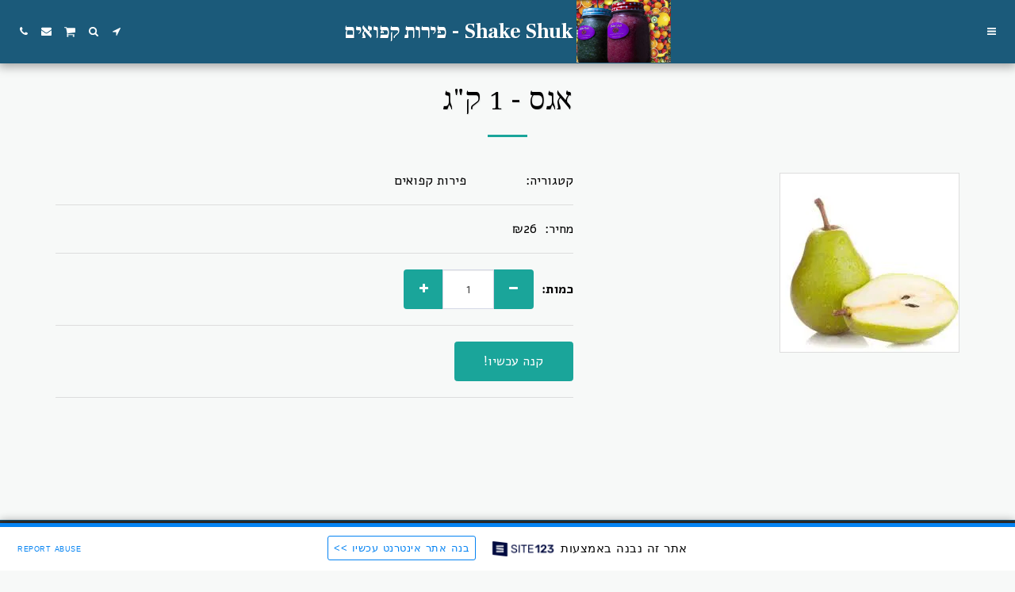

--- FILE ---
content_type: text/html; charset=UTF-8
request_url: https://1043402.site123.me/%D7%97%D7%A0%D7%95%D7%AA/%D7%90%D7%92%D7%A1-1-%D7%A7-%D7%92
body_size: 1807
content:
<!DOCTYPE html>
<html lang="en">
<head>
    <meta charset="utf-8">
    <meta name="viewport" content="width=device-width, initial-scale=1">
    <title></title>
    <style>
        body {
            font-family: "Arial";
        }
    </style>
    <script type="text/javascript">
    window.awsWafCookieDomainList = [];
    window.gokuProps = {
"key":"AQIDAHjcYu/GjX+QlghicBgQ/7bFaQZ+m5FKCMDnO+vTbNg96AGx2n2JQ9WNr1xhJ/+RbzrUAAAAfjB8BgkqhkiG9w0BBwagbzBtAgEAMGgGCSqGSIb3DQEHATAeBglghkgBZQMEAS4wEQQMajvgv3AuRTRlt1JuAgEQgDtTnMA/RZrICUokdb0iF8ChnmdKeEy074MblokXsyHYLGYioMCPGOCpWnypzfS8fnV5B8+jgUl5Nn/66g==",
          "iv":"CgAG+zIW0AAAAzOZ",
          "context":"sksgfKDl0IdXhPh6TccBU+iAx84BHZTbpmCa26FWicQy74r1iaDdXLbA77ZEBipmel8YA7HBh1gGRxdV2sLHDCxm+2JK1W7CuItOU+E2W7NmvOvaQX+KiTnAh1JFTLxPrZiADf66yoHloxRSHN1I1Z10vB3FzrsRkZ7TPeztfpRWgcY1kPs/yir53HbMpjo60ID24MN+OZqyHZsBScX9NBltlNojYA4r1fBVlIlV30eHUTIp1QuYwUM0Hew3jkAq3gMVkfVUe+KSWfrKLWsy+PA3MoQXJUCILpgbGNKtaopEOAJiPaWX6w5DwVyBZGPL1PDOLdajnXSPB6ZnHsLIi6DLyIOTqKosJ3erhfh9DMgNPG5Ob0qbv8k="
};
    </script>
    <script src="https://3ebe8aca4f86.70064874.us-east-1.token.awswaf.com/3ebe8aca4f86/37f16da8cb4d/d335e59f7b06/challenge.js"></script>
</head>
<body>
    <div id="challenge-container"></div>
    <script type="text/javascript">
        AwsWafIntegration.saveReferrer();
        AwsWafIntegration.checkForceRefresh().then((forceRefresh) => {
            if (forceRefresh) {
                AwsWafIntegration.forceRefreshToken().then(() => {
                    window.location.reload(true);
                });
            } else {
                AwsWafIntegration.getToken().then(() => {
                    window.location.reload(true);
                });
            }
        });
    </script>
    <noscript>
        <h1>JavaScript is disabled</h1>
        In order to continue, we need to verify that you're not a robot.
        This requires JavaScript. Enable JavaScript and then reload the page.
    </noscript>
</body>
</html>